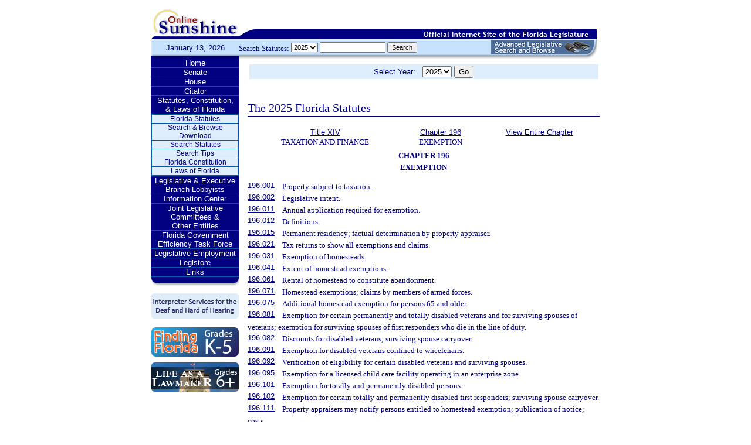

--- FILE ---
content_type: text/html;charset=UTF-8
request_url: https://leg.state.fl.us/Statutes/index.cfm?App_mode=Display_Statute&URL=0100-0199/0196/0196ContentsIndex.html
body_size: 31881
content:


<!DOCTYPE html PUBLIC "-//W3C//DTD XHTML 1.0 Transitional//EN" "http://www.w3.org/TR/xhtml1/DTD/xhtml1-transitional.dtd">
<html xmlns="http://www.w3.org/1999/xhtml">
<head>
<meta charset="UTF-8" />
<!-- vvvvvvvvvvvvvvvvvvvvvvvvvvvvvvvvvvvvvv - START TOP FILE - vvvvvvvvvvvvvvvvvvvvvvvvvvvvvvvvvvvvv -->


<script language="JavaScript" type="text/javascript"><!--
function myopen(url) {
    window.open(url,'windowName');
}
//--></script>
<script language="JavaScript" type="text/javascript"><!--
function MM_reloadPage(init) {  //reloads the window if Nav4 resized
  if (init==true) with (navigator) {if ((appName=="Netscape")&&(parseInt(appVersion)==4)) {
    document.MM_pgW=innerWidth; document.MM_pgH=innerHeight; onresize=MM_reloadPage; }}
  else if (innerWidth!=document.MM_pgW || innerHeight!=document.MM_pgH) location.reload();
}
MM_reloadPage(true);
//--></script>

  <title>Statutes & Constitution 
      :View Statutes 
    :
  
  Online Sunshine</title>

<link rel="stylesheet" type="text/css" href="/blocks/css/main.css" />
<link rel="stylesheet" type="text/css" href="/blocks/css/print.css" media="print">

  <link rel="stylesheet" type="text/css" href="/blocks/css/mozilla.css" />
  


<!-- Google tag (gtag.js) -->
<script async src="https://www.googletagmanager.com/gtag/js?id=G-21KKHEC1NN"></script>
<script>
  window.dataLayer = window.dataLayer || [];
  function gtag(){dataLayer.push(arguments);}
  gtag('js', new Date());

  gtag('config', 'G-21KKHEC1NN');
</script>


</head>
<body leftmargin="0" topmargin="0" rightmargin="0" bottommargin="0" marginwidth="0" marginheight="0">

  <table cellpadding="0" cellspacing="0" id="maintable" border="0">
  <tr id="printheader">
    <td colspan="2" align="left">&nbsp;</td>
  </tr>
  <tr id="logotag">
    <td align="left" valign="bottom"><img src="/images/logo.gif" alt="Online Sunshine Logo" width="149" height="67" border="0" /></td>
    <td align="left" valign="bottom">
      
      
      
      <div style="width:450px; float:right;">
        



<div>

</div>




      </div>
      <div style="clear:both"></div>
      
      <img src="/images/navy_bar.gif" alt="Official Internet Site of the Florida Legislature" width="611" height="20" border="0" /></td>
  </tr>
  
  
  <form action="/statutes/index.cfm" method="get" id="search_statutes" name="Toolbar_SearchStatutes">
    <tr id="datesearch">
      <td valign="middle" id="date">
        January 13, 2026</td>
      <td valign="middle" id="searchstatutes">
      <div id="form-area">
      	<div id="menu-options">Search Statutes:
        
        <select name="StatuteYear" size="1" class="ssform">
          
            <option value="2025" selected>2025 </option>
          
            <option value="2024" >2024 </option>
          
            <option value="2023" >2023 </option>
          
            <option value="2022" >2022 </option>
          
            <option value="2021" >2021 </option>
          
            <option value="2020" >2020 </option>
          
            <option value="2019" >2019 </option>
          
            <option value="2018" >2018 </option>
          
            <option value="2017" >2017 </option>
          
            <option value="2016" >2016 </option>
          
            <option value="2015" >2015 </option>
          
            <option value="2014" >2014 </option>
          
            <option value="2013" >2013 </option>
          
            <option value="2012" >2012 </option>
          
            <option value="2011" >2011 </option>
          
            <option value="2010" >2010 </option>
          
            <option value="2009" >2009 </option>
          
            <option value="2008" >2008 </option>
          
            <option value="2007" >2007 </option>
          
            <option value="2006" >2006 </option>
          
            <option value="2005" >2005 </option>
          
            <option value="2004" >2004 </option>
          
            <option value="2003" >2003 </option>
          
            <option value="2002" >2002 </option>
          
            <option value="2001" >2001 </option>
          
            <option value="2000" >2000 </option>
          
            <option value="1999" >1999 </option>
          
            <option value="1998" >1998 </option>
          
            <option value="1997" >1997 </option>
          
        </select>
        <input type="hidden" name="AppMode" value="Display_Results" />
        <input type="hidden" name="Mode" value="Search%20Statutes" />
        <input type="hidden" name="Submenu" value="2" />
        <input type="hidden" name="Tab" value="statutes" />
        <input type="text" name="Search_String" size="16" maxlength="100" value="" class="ssform" />
        
        <input type="submit" value="Search" class="ssform" />
      	</div>
      	<a href="http://sb.flleg.gov/" target="_blank"><img id="new-leg-search" src="/images/leg-search-button.png" alt="Text: 'NEW Advanced Legislative Search'" /></a>
      </div>
      </td>
    </tr>
  </form>
  
  <tr>
  <td valign="top" id="leftcol">
    <div id="menu">
      <!-- vvvvvvvvvvvvvvvvvvvvvvvvvvvvvvvvvvvvvv - START NAV MENU - vvvvvvvvvvvvvvvvvvvvvvvvvvvvvvvvvvvvv -->
      <dl>
        <dt><a href="/index.cfm" title="Return to the Home Page">Home</a></dt>
      </dl>
      <dl>
        <dt> <a href="http://www.flsenate.gov/" title="Go to flsenate.gov">Senate</a> </dt>
      </dl>
      <dl>
        <dt><a href="http://www.flhouse.gov/" title="Go to flhouse.gov">House</a></dt>
      </dl>
      <dl>
        <dt><a href="http://billinfo.leg.state.fl.us/" title="Citator">Citator</a></dt>
      </dl>
      <dl>
        <dt><a href="/index.cfm?Tab=statutes&submenu=-1">Statutes, Constitution,<br />
&amp; Laws of Florida</a></dt>
        <dd style="display:block;">
          <ul>
            <li><a href="/index.cfm?Mode=View%20Statutes&Submenu=1&Tab=statutes">Florida Statutes</a></li>
			
			<li><a href="/index.cfm?Mode=Statutes%20Download&Submenu=7&Tab=statutes">Search & Browse Download</a></li>
			<li><a href="/index.cfm?Mode=Search%20Statutes&Submenu=2&Tab=statutes">Search Statutes</a></li>
            <li><a href="/cgi-bin/View_Page.pl?File=statutes_search_tips.html&Directory=Info_Center/help/&Location=app&Tab=statutes&Submenu=2">Search Tips</a></li>
            <li><a href="/index.cfm?Mode=Constitution&Submenu=3&Tab=statutes">Florida Constitution</a></li>
            <li><a href="/index.cfm?Mode=Laws%20of%20Florida&Submenu=4&Tab=statutes">Laws of Florida</a></li>
          </ul>
        </dd>
      </dl>
      <dl>
      	<dt><a href="https://www.floridalobbyist.gov/" target="_blank">Legislative &amp; Executive Branch Lobbyists</a></dt>
      </dl>
      
      <dl>
        <dt><a href="/index.cfm?Tab=info_center&submenu=-1">Information Center</a></dt>

      </dl>
	  <dl>
        <dt><a href="/index.cfm?Tab=committees">Joint Legislative Committees & <br />Other Entities</a></dt>
        <dd style="display:none;">
          <ul>
            <li><a href="/cgi-bin/View_Page.pl?File=index_css.html&Directory=committees/joint/JAPC/&Tab=committees">Joint Administrative Procedures Committee (JAPC)</a></li>		
            <li><a href="/cgi-bin/View_Page.pl?File=index_css.html&Directory=committees/joint/Jcpo/&Tab=committees">Joint Committee on Public Counsel Oversight(JCPO)</a></li>
            <li><a href="/cgi-bin/View_Page.pl?File=index_css.html&Directory=committees/joint/Jcla/&Tab=committees">Joint Legislative Auditing Committee (JLAC)</a></li>
            
            <li><a href="/cgi-bin/View_Page.pl?File=index_css.html&Directory=committees/joint/JLBC/&Tab=committees">Joint Legislative Budget Commission (JLBC)</a></li>
            <li><a href="/cgi-bin/View_Page.pl?File=index_css.html&Directory=committees/joint/jscb/&Tab=committees">Joint Select Committee on Collective Bargaining (JSCB)</a></li>
<!--            <li><a href="/cgi-bin/View_Page.pl?File=index.cfm&Directory=committees/joint/pscnc/&Tab=committees">Public Service Commission Nominating Council (PSCNC)</a></li> -->         
            <li><a href="https://oppaga.fl.gov" target="_blank">Office of Program Policy Analysis &amp; Government Accountability (OPPAGA)</a></li>
            <li><a href="https://flauditor.gov/" target="_blank">Auditor General</a></li>
            <li><a href="https://ethics.state.fl.us/" target="_blank">Commission on Ethics</a></li>           
            <li><a href="http://edr.state.fl.us/" target="_blank">Economic and Demographic Research (EDR)</a></li>
            <li><a href="http://www.flhistoriccapitol.gov/" target="_blank">Florida Historic Capitol</a></li>
                       
           

            
			</ul>
						
			
		  </ul>
        </dd>
 </dl>    
	  
	  
      <dl>
        <dt><a href="/cgi-bin/View_Page.pl?File=index.html&Directory=FloridaEfficiency/&Location=app" title="Government Operations Improvement">Florida Government Efficiency Task Force</a></dt>
      </dl>
      <dl>
        <dt><a href="/cgi-bin/View_Page.pl?File=index.cfm&Directory=Info_Center/employment/&Location=app" title="Job Opportunities at the Florida Legislature">Legislative Employment</a></dt>
      </dl>
      <dl>
        <dt><a href="/cgi-bin/View_Page.pl?File=index.html&Directory=portal/legistore/&Location=app" title="Buy Publications, Subscriptions, Etc.">Legistore</a></dt>
      </dl>
      <dl>
        <dt><a href="/cgi-bin/View_Page.pl?File=links.html&Directory=welcome/&Location=app" title="Access Legislative and State Government Internet Sites">Links</a></dt>
      </dl>
      
      <!-- ^^^^^^^^^^^^^^^^^^^^^^^^^^^^^^^^^^^^^^ - END NAV MENU - ^^^^^^^^^^^^^^^^^^^^^^^^^^^^^^^^^^^^^ -->
      <img src="/images/menu_bottom.gif" alt="Navigation design spacer" width="149" height="19" border="0" /></div>
	  
	  <a href="/cgi-bin/View_Page.pl?File=interpreter.html&amp;Directory=Info_Center/help/&amp;Location=app&amp;Tab=info_center&amp;Submenu=4"><img src="/images/interpreter.gif" alt="Interpreter Services for the Deaf and Hard of Hearing" border="0" vspace="6" /></a><br />

	  
    

<!--     <a href="http://www.flsenate.gov/senatekids/" target="_blank"><img src="/images/icons/kidsicon/senatekids.jpg" alt="Go to Senate Kids" border="0" vspace="5" /></a><br> -->
    <a style="border-radius: 10px;" href="https://www.flhouse.gov/api/document/house?listName=Just%20for%20Students&itemId=8&section=opi" target="_blank"><img src="/images/icons/kidsicon/FindingFlorida_round.jpg" alt="Go to MyFlorida House" border="0" vspace="5" /></a><br />
    
    <a href="https://www.flhouse.gov/api/document/house?listName=Just%20for%20Students&itemId=10&section=opi" target="_blank"><img src="/images/icons/kidsicon/LifeLawmaker_round.jpg" alt="Go to MyFlorida House" border="0" vspace="5" /></a>
    </td>
  <td id="content">
  
<!-- vvvvvvvvvvvvvvvvvvvvvvvvvvvvvvvvvvvvvv - START MAIN BODY CONTENT - vvvvvvvvvvvvvvvvvvvvvvvvvvvvvvvvvvvvv -->
<!-- ^^^^^^^^^^^^^^^^^^^^^^^^^^^^^^^^^^^^^^ - END TOP FILE - ^^^^^^^^^^^^^^^^^^^^^^^^^^^^^^^^^^^^^ -->

<html>
<body>

<table width="595"
       border="0" 
       cellspacing="0"
       cellpadding="2"
       align="center"
       frame="void">
<form action="?App_mode=Display_Statute&URL=0100-0199/0196/0196ContentsIndex.html" name="SCFilter" class="SCFilter" >	   
<tr valign="top" class="SciFilter">

<td class="SciFilter">
  Select Year:&nbsp;&nbsp;
  
  <select name="StatuteYear" size="1" onChange="SCFilter.submit()" class="SCFilter" >
  
    <option value="2025"  selected   class="SCFilter">2025 
    <option value="2024"   class="SCFilter">2024 
    <option value="2023"   class="SCFilter">2023 
    <option value="2022"   class="SCFilter">2022 
    <option value="2021"   class="SCFilter">2021 
    <option value="2020"   class="SCFilter">2020 
    <option value="2019"   class="SCFilter">2019 
    <option value="2018"   class="SCFilter">2018 
    <option value="2017"   class="SCFilter">2017 
    <option value="2016"   class="SCFilter">2016 
    <option value="2015"   class="SCFilter">2015 
    <option value="2014"   class="SCFilter">2014 
    <option value="2013"   class="SCFilter">2013 
    <option value="2012"   class="SCFilter">2012 
    <option value="2011"   class="SCFilter">2011 
    <option value="2010"   class="SCFilter">2010 
    <option value="2009"   class="SCFilter">2009 
    <option value="2008"   class="SCFilter">2008 
    <option value="2007"   class="SCFilter">2007 
    <option value="2006"   class="SCFilter">2006 
    <option value="2005"   class="SCFilter">2005 
    <option value="2004"   class="SCFilter">2004 
    <option value="2003"   class="SCFilter">2003 
    <option value="2002"   class="SCFilter">2002 
    <option value="2001"   class="SCFilter">2001 
    <option value="2000"   class="SCFilter">2000 
    <option value="1999"   class="SCFilter">1999 
    <option value="1998"   class="SCFilter">1998 
    <option value="1997"   class="SCFilter">1997 
</select>


<input type="hidden" name="Tab" value="statutes"><input type="hidden" name="Submenu" value="1" class="SCFilter" >

<input type="submit"
       name="NewSelection"
       value="Go"
       width="4" class="SCFilter" >
        
	   </td>

</tr>
</table>
</form>
</body>
</html>

  <!DOCTYPE HTML PUBLIC "-//W3C//DTD HTML 3.2 Final//EN">

  <HTML>
  <HEAD>
          <TITLE>The Florida Statutes</TITLE>

	<style type="text/css"> 
 <!--
 .PartTOC  {
 	padding-left : 30px; 	
 }
 .ChapterTOC {
  padding-left : 30px; 
  }
 -->
 </style>

  </HEAD>

  <BODY BGCOLOR="White" vlink="Blue" alink="Blue" link="Blue">
  <div align="left">
  <bR>
  <table width="600" border="0" cellspacing="0" cellpadding="0">
  <tr>
  <td>
  </td>
  <td>
  <h2>The 2025 Florida Statutes 
   
  
  <br><img src="../../../Images/dividers/600x3_gradient.gif" border=0 alt="" width=600 height=3></h2>
  </td>
  </tr>
  <tr>
  <td>
  </td>
  <td>
  
<table width="600" border="0" cellspacing="0" cellpadding="0">
<tr>
<td> <table width="600">


<tr valign="top">
<td><font face="Verdana" ><center><b>
    <a href="index.cfm?App_mode=Display_Index&Title_Request=XIV#TitleXIV">Title XIV</a></b><br>TAXATION AND FINANCE</center></font></td>
<td><font face="Verdana" ><center><b>
    
        <a href="index.cfm?App_mode=Display_Statute&URL=0100-0199/0196/0196ContentsIndex.html">Chapter 196</a>
    
    </b><br>EXEMPTION</center></font></td>
    
   	
<td>
<font face="Verdana" ><center><b><a href="index.cfm?App_mode=Display_Statute&URL=0100-0199/0196/0196.html">View Entire Chapter</a></b></center></font>
</td>	

</tr>

</table>
 </td>
</tr>
<tr> 
<td>
<div id="statutes">
<font face="Verdana" size="-1"><!DOCTYPE html PUBLIC "-//W3C//DTD XHTML 1.0 Transitional//EN" "http://www.w3.org/TR/xhtml1/DTD/xhtml1-transitional.dtd"><html xmlns="http://www.w3.org/1999/xhtml"><head><meta http-equiv="content-type" content="text/html; charset=utf-8" /><title>CHAPTER 196</title><link rel="stylesheet" type="text/css" href="/data/statutes/statute2010/css/FSChapterCatchlineIndex.css" /></head><body><Chapters xmlns=""><div class="Chapter" xmlns="http://www.w3.org/1999/xhtml"><div class="ChapterTitle"><div class="ChapterNumber">CHAPTER 196</div><div class="ChapterName">EXEMPTION</div></div><div class="CatchlineIndex"><div class="IndexItem"><a href="index.cfm?App_mode=Display_Statute&Search_String=&URL=0100-0199/0196/Sections/0196.001.html">196.001</a><div class="Catchline">Property subject to taxation.</div></div><div class="IndexItem"><a href="index.cfm?App_mode=Display_Statute&Search_String=&URL=0100-0199/0196/Sections/0196.002.html">196.002</a><div class="Catchline">Legislative intent.</div></div><div class="IndexItem"><a href="index.cfm?App_mode=Display_Statute&Search_String=&URL=0100-0199/0196/Sections/0196.011.html">196.011</a><div class="Catchline">Annual application required for exemption.</div></div><div class="IndexItem"><a href="index.cfm?App_mode=Display_Statute&Search_String=&URL=0100-0199/0196/Sections/0196.012.html">196.012</a><div class="Catchline">Definitions.</div></div><div class="IndexItem"><a href="index.cfm?App_mode=Display_Statute&Search_String=&URL=0100-0199/0196/Sections/0196.015.html">196.015</a><div class="Catchline">Permanent residency; factual determination by property appraiser.</div></div><div class="IndexItem"><a href="index.cfm?App_mode=Display_Statute&Search_String=&URL=0100-0199/0196/Sections/0196.021.html">196.021</a><div class="Catchline">Tax returns to show all exemptions and claims.</div></div><div class="IndexItem"><a href="index.cfm?App_mode=Display_Statute&Search_String=&URL=0100-0199/0196/Sections/0196.031.html">196.031</a><div class="Catchline">Exemption of homesteads.</div></div><div class="IndexItem"><a href="index.cfm?App_mode=Display_Statute&Search_String=&URL=0100-0199/0196/Sections/0196.041.html">196.041</a><div class="Catchline">Extent of homestead exemptions.</div></div><div class="IndexItem"><a href="index.cfm?App_mode=Display_Statute&Search_String=&URL=0100-0199/0196/Sections/0196.061.html">196.061</a><div class="Catchline">Rental of homestead to constitute abandonment.</div></div><div class="IndexItem"><a href="index.cfm?App_mode=Display_Statute&Search_String=&URL=0100-0199/0196/Sections/0196.071.html">196.071</a><div class="Catchline">Homestead exemptions; claims by members of armed forces.</div></div><div class="IndexItem"><a href="index.cfm?App_mode=Display_Statute&Search_String=&URL=0100-0199/0196/Sections/0196.075.html">196.075</a><div class="Catchline">Additional homestead exemption for persons 65 and older.</div></div><div class="IndexItem"><a href="index.cfm?App_mode=Display_Statute&Search_String=&URL=0100-0199/0196/Sections/0196.081.html">196.081</a><div class="Catchline">Exemption for certain permanently and totally disabled veterans and for surviving spouses of veterans; exemption for surviving spouses of first responders who die in the line of duty.</div></div><div class="IndexItem"><a href="index.cfm?App_mode=Display_Statute&Search_String=&URL=0100-0199/0196/Sections/0196.082.html">196.082</a><div class="Catchline">Discounts for disabled veterans; surviving spouse carryover.</div></div><div class="IndexItem"><a href="index.cfm?App_mode=Display_Statute&Search_String=&URL=0100-0199/0196/Sections/0196.091.html">196.091</a><div class="Catchline">Exemption for disabled veterans confined to wheelchairs.</div></div><div class="IndexItem"><a href="index.cfm?App_mode=Display_Statute&Search_String=&URL=0100-0199/0196/Sections/0196.092.html">196.092</a><div class="Catchline">Verification of eligibility for certain disabled veterans and surviving spouses.</div></div><div class="IndexItem"><a href="index.cfm?App_mode=Display_Statute&Search_String=&URL=0100-0199/0196/Sections/0196.095.html">196.095</a><div class="Catchline">Exemption for a licensed child care facility operating in an enterprise zone.</div></div><div class="IndexItem"><a href="index.cfm?App_mode=Display_Statute&Search_String=&URL=0100-0199/0196/Sections/0196.101.html">196.101</a><div class="Catchline">Exemption for totally and permanently disabled persons.</div></div><div class="IndexItem"><a href="index.cfm?App_mode=Display_Statute&Search_String=&URL=0100-0199/0196/Sections/0196.102.html">196.102</a><div class="Catchline">Exemption for certain totally and permanently disabled first responders; surviving spouse carryover.</div></div><div class="IndexItem"><a href="index.cfm?App_mode=Display_Statute&Search_String=&URL=0100-0199/0196/Sections/0196.111.html">196.111</a><div class="Catchline">Property appraisers may notify persons entitled to homestead exemption; publication of notice; costs.</div></div><div class="IndexItem"><a href="index.cfm?App_mode=Display_Statute&Search_String=&URL=0100-0199/0196/Sections/0196.121.html">196.121</a><div class="Catchline">Homestead exemptions; forms.</div></div><div class="IndexItem"><a href="index.cfm?App_mode=Display_Statute&Search_String=&URL=0100-0199/0196/Sections/0196.131.html">196.131</a><div class="Catchline">Homestead exemptions; claims.</div></div><div class="IndexItem"><a href="index.cfm?App_mode=Display_Statute&Search_String=&URL=0100-0199/0196/Sections/0196.141.html">196.141</a><div class="Catchline">Homestead exemptions; duty of property appraiser.</div></div><div class="IndexItem"><a href="index.cfm?App_mode=Display_Statute&Search_String=&URL=0100-0199/0196/Sections/0196.151.html">196.151</a><div class="Catchline">Homestead exemptions; approval, refusal, hearings.</div></div><div class="IndexItem"><a href="index.cfm?App_mode=Display_Statute&Search_String=&URL=0100-0199/0196/Sections/0196.161.html">196.161</a><div class="Catchline">Homestead exemptions; lien imposed on property of person claiming exemption although not a permanent resident.</div></div><div class="IndexItem"><a href="index.cfm?App_mode=Display_Statute&Search_String=&URL=0100-0199/0196/Sections/0196.171.html">196.171</a><div class="Catchline">Homestead exemptions; city officials.</div></div><div class="IndexItem"><a href="index.cfm?App_mode=Display_Statute&Search_String=&URL=0100-0199/0196/Sections/0196.173.html">196.173</a><div class="Catchline">Exemption for deployed servicemembers.</div></div><div class="IndexItem"><a href="index.cfm?App_mode=Display_Statute&Search_String=&URL=0100-0199/0196/Sections/0196.181.html">196.181</a><div class="Catchline">Exemption of household goods and personal effects.</div></div><div class="IndexItem"><a href="index.cfm?App_mode=Display_Statute&Search_String=&URL=0100-0199/0196/Sections/0196.182.html">196.182</a><div class="Catchline">Exemption of renewable energy source devices.</div></div><div class="IndexItem"><a href="index.cfm?App_mode=Display_Statute&Search_String=&URL=0100-0199/0196/Sections/0196.183.html">196.183</a><div class="Catchline">Exemption for tangible personal property.</div></div><div class="IndexItem"><a href="index.cfm?App_mode=Display_Statute&Search_String=&URL=0100-0199/0196/Sections/0196.185.html">196.185</a><div class="Catchline">Exemption of inventory.</div></div><div class="IndexItem"><a href="index.cfm?App_mode=Display_Statute&Search_String=&URL=0100-0199/0196/Sections/0196.192.html">196.192</a><div class="Catchline">Exemptions from ad valorem taxation.</div></div><div class="IndexItem"><a href="index.cfm?App_mode=Display_Statute&Search_String=&URL=0100-0199/0196/Sections/0196.193.html">196.193</a><div class="Catchline">Exemption applications; review by property appraiser.</div></div><div class="IndexItem"><a href="index.cfm?App_mode=Display_Statute&Search_String=&URL=0100-0199/0196/Sections/0196.194.html">196.194</a><div class="Catchline">Value adjustment board; notice; hearings; appearance before the board.</div></div><div class="IndexItem"><a href="index.cfm?App_mode=Display_Statute&Search_String=&URL=0100-0199/0196/Sections/0196.195.html">196.195</a><div class="Catchline">Determining profit or nonprofit status of applicant.</div></div><div class="IndexItem"><a href="index.cfm?App_mode=Display_Statute&Search_String=&URL=0100-0199/0196/Sections/0196.196.html">196.196</a><div class="Catchline">Determining whether property is entitled to charitable, religious, scientific, or literary exemption.</div></div><div class="IndexItem"><a href="index.cfm?App_mode=Display_Statute&Search_String=&URL=0100-0199/0196/Sections/0196.1961.html">196.1961</a><div class="Catchline">Exemption for historic property used for certain commercial or nonprofit purposes.</div></div><div class="IndexItem"><a href="index.cfm?App_mode=Display_Statute&Search_String=&URL=0100-0199/0196/Sections/0196.197.html">196.197</a><div class="Catchline">Additional provisions for exempting property used by hospitals, nursing homes, and homes for special services.</div></div><div class="IndexItem"><a href="index.cfm?App_mode=Display_Statute&Search_String=&URL=0100-0199/0196/Sections/0196.1975.html">196.1975</a><div class="Catchline">Exemption for property used by nonprofit homes for the aged.</div></div><div class="IndexItem"><a href="index.cfm?App_mode=Display_Statute&Search_String=&URL=0100-0199/0196/Sections/0196.1976.html">196.1976</a><div class="Catchline">Provisions of ss. 196.197(1) or (2) and 196.1975; severability.</div></div><div class="IndexItem"><a href="index.cfm?App_mode=Display_Statute&Search_String=&URL=0100-0199/0196/Sections/0196.1977.html">196.1977</a><div class="Catchline">Exemption for property used by proprietary continuing care facilities.</div></div><div class="IndexItem"><a href="index.cfm?App_mode=Display_Statute&Search_String=&URL=0100-0199/0196/Sections/0196.1978.html">196.1978</a><div class="Catchline">Affordable housing property exemption.</div></div><div class="IndexItem"><a href="index.cfm?App_mode=Display_Statute&Search_String=&URL=0100-0199/0196/Sections/0196.19781.html">196.19781</a><div class="Catchline">Affordable housing exemption for properties owned by this state.</div></div><div class="IndexItem"><a href="index.cfm?App_mode=Display_Statute&Search_String=&URL=0100-0199/0196/Sections/0196.19782.html">196.19782</a><div class="Catchline">Exemption for affordable housing on governmental property.</div></div><div class="IndexItem"><a href="index.cfm?App_mode=Display_Statute&Search_String=&URL=0100-0199/0196/Sections/0196.1979.html">196.1979</a><div class="Catchline">County and municipal affordable housing property exemption.</div></div><div class="IndexItem"><a href="index.cfm?App_mode=Display_Statute&Search_String=&URL=0100-0199/0196/Sections/0196.198.html">196.198</a><div class="Catchline">Educational property exemption.</div></div><div class="IndexItem"><a href="index.cfm?App_mode=Display_Statute&Search_String=&URL=0100-0199/0196/Sections/0196.1983.html">196.1983</a><div class="Catchline">Charter school exemption from ad valorem taxes.</div></div><div class="IndexItem"><a href="index.cfm?App_mode=Display_Statute&Search_String=&URL=0100-0199/0196/Sections/0196.1985.html">196.1985</a><div class="Catchline">Labor organization property exemption.</div></div><div class="IndexItem"><a href="index.cfm?App_mode=Display_Statute&Search_String=&URL=0100-0199/0196/Sections/0196.1986.html">196.1986</a><div class="Catchline">Community centers exemption.</div></div><div class="IndexItem"><a href="index.cfm?App_mode=Display_Statute&Search_String=&URL=0100-0199/0196/Sections/0196.1987.html">196.1987</a><div class="Catchline">Biblical history display property exemption.</div></div><div class="IndexItem"><a href="index.cfm?App_mode=Display_Statute&Search_String=&URL=0100-0199/0196/Sections/0196.199.html">196.199</a><div class="Catchline">Government property exemption.</div></div><div class="IndexItem"><a href="index.cfm?App_mode=Display_Statute&Search_String=&URL=0100-0199/0196/Sections/0196.1993.html">196.1993</a><div class="Catchline">Certain agreements with local governments for use of public property; exemption.</div></div><div class="IndexItem"><a href="index.cfm?App_mode=Display_Statute&Search_String=&URL=0100-0199/0196/Sections/0196.1995.html">196.1995</a><div class="Catchline">Economic development ad valorem tax exemption.</div></div><div class="IndexItem"><a href="index.cfm?App_mode=Display_Statute&Search_String=&URL=0100-0199/0196/Sections/0196.1996.html">196.1996</a><div class="Catchline">Economic development ad valorem tax exemption; effect of ch. 94-136.</div></div><div class="IndexItem"><a href="index.cfm?App_mode=Display_Statute&Search_String=&URL=0100-0199/0196/Sections/0196.1997.html">196.1997</a><div class="Catchline">Ad valorem tax exemptions for historic properties.</div></div><div class="IndexItem"><a href="index.cfm?App_mode=Display_Statute&Search_String=&URL=0100-0199/0196/Sections/0196.1998.html">196.1998</a><div class="Catchline">Additional ad valorem tax exemptions for historic properties open to the public.</div></div><div class="IndexItem"><a href="index.cfm?App_mode=Display_Statute&Search_String=&URL=0100-0199/0196/Sections/0196.1999.html">196.1999</a><div class="Catchline">Space laboratories and carriers; exemption.</div></div><div class="IndexItem"><a href="index.cfm?App_mode=Display_Statute&Search_String=&URL=0100-0199/0196/Sections/0196.2001.html">196.2001</a><div class="Catchline">Not-for-profit sewer and water company property exemption.</div></div><div class="IndexItem"><a href="index.cfm?App_mode=Display_Statute&Search_String=&URL=0100-0199/0196/Sections/0196.2002.html">196.2002</a><div class="Catchline">Exemption for s. 501(c)(12) not-for-profit water and wastewater systems.</div></div><div class="IndexItem"><a href="index.cfm?App_mode=Display_Statute&Search_String=&URL=0100-0199/0196/Sections/0196.202.html">196.202</a><div class="Catchline">Property of widows, widowers, blind persons, and persons totally and permanently disabled.</div></div><div class="IndexItem"><a href="index.cfm?App_mode=Display_Statute&Search_String=&URL=0100-0199/0196/Sections/0196.24.html">196.24</a><div class="Catchline">Exemption for disabled ex-servicemember or surviving spouse; evidence of disability.</div></div><div class="IndexItem"><a href="index.cfm?App_mode=Display_Statute&Search_String=&URL=0100-0199/0196/Sections/0196.26.html">196.26</a><div class="Catchline">Exemption for real property dedicated in perpetuity for conservation purposes.</div></div><div class="IndexItem"><a href="index.cfm?App_mode=Display_Statute&Search_String=&URL=0100-0199/0196/Sections/0196.28.html">196.28</a><div class="Catchline">Cancellation of delinquent taxes upon lands used for road purposes, etc.</div></div><div class="IndexItem"><a href="index.cfm?App_mode=Display_Statute&Search_String=&URL=0100-0199/0196/Sections/0196.29.html">196.29</a><div class="Catchline">Cancellation of certain taxes on real property acquired by a county, school board, charter school governing board, or community college district board of trustees.</div></div><div class="IndexItem"><a href="index.cfm?App_mode=Display_Statute&Search_String=&URL=0100-0199/0196/Sections/0196.295.html">196.295</a><div class="Catchline">Property transferred to exempt governmental unit; tax payment into escrow; taxes due from prior years.</div></div><div class="IndexItem"><a href="index.cfm?App_mode=Display_Statute&Search_String=&URL=0100-0199/0196/Sections/0196.31.html">196.31</a><div class="Catchline">Taxes against state properties; notice.</div></div><div class="IndexItem"><a href="index.cfm?App_mode=Display_Statute&Search_String=&URL=0100-0199/0196/Sections/0196.32.html">196.32</a><div class="Catchline">Executive Office of the Governor; consent required to certain assessments.</div></div></div></div></Chapters></body></html></font>

</div>
</td>
</tr>
</table>


  
  </td>
  </tr>
  </table>
  </div>
  </body>
  </html>
  
<!-- vvvvvvvvvvvvvvvvvvvvvvvvvvvvvvvvvvvvvv - START BOTTOM FILE - vvvvvvvvvvvvvvvvvvvvvvvvvvvvvvvvvvvvv -->
<!-- ^^^^^^^^^^^^^^^^^^^^^^^^^^^^^^^^^^^^^^ - END MAIN BODY CONTENT - ^^^^^^^^^^^^^^^^^^^^^^^^^^^^^^^^^^^^^ -->

  </td>
  </tr>
  <tr>
    <td colspan="2" id="footer">Copyright &copy; 1995-2026 The Florida Legislature &#8226; <a href="/cgi-bin/View_Page.pl?File=privacy.html&Directory=welcome/&Location=app&Tab=info_center&Submenu=4">Privacy Statement</a> &#8226; <a href="/cgi-bin/View_Page.pl?File=contact.html&Directory=Info_Center/help/&Location=app&Tab=info_center&Submenu=4">Contact Us</a></td>
  </tr>
  </table>
  
<!-- ^^^^^^^^^^^^^^^^^^^^^^^^^^^^^^^^^^^^^^ - END BOTTOM FILE - ^^^^^^^^^^^^^^^^^^^^^^^^^^^^^^^^^^^^^ -->
</body>
</html>